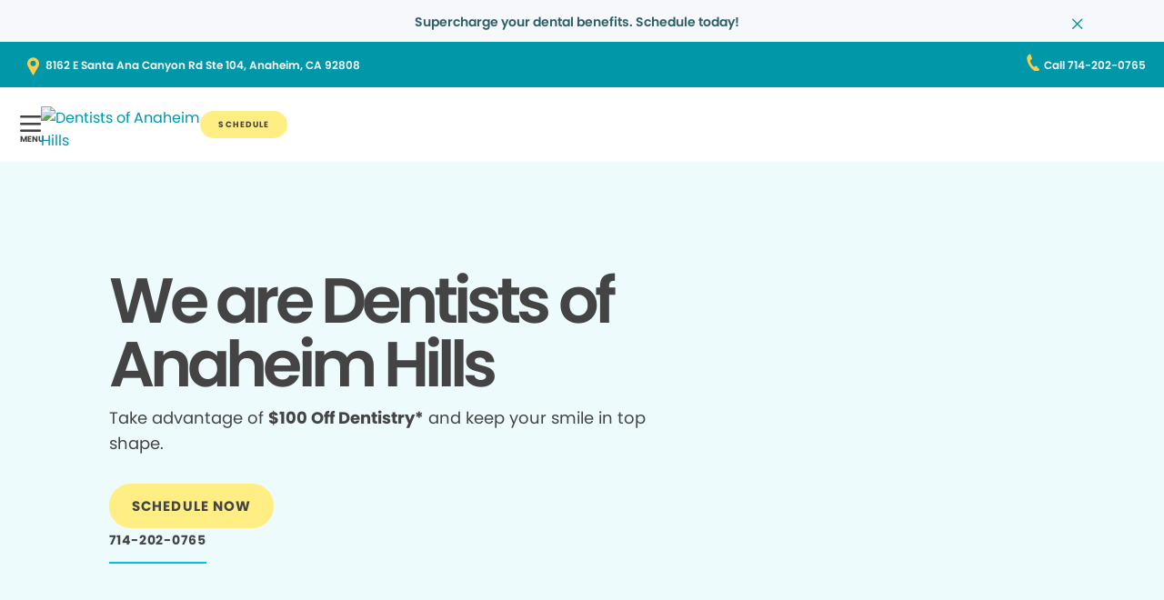

--- FILE ---
content_type: image/svg+xml
request_url: https://www.dentistsofanaheimhills.com/etc.clientlibs/pacific-dental/clientlibs/clientlib-gp/resources/images/arrow-prev.svg
body_size: -1759
content:
<?xml version="1.0" encoding="UTF-8"?>
<svg id="Layer_1" data-name="Layer 1" xmlns="http://www.w3.org/2000/svg" width=".53in" height=".53in" viewBox="0 0 38 38">
  <defs>
    <style>
      .cls-1 {
        fill: #444;
      }

      .cls-2 {
        fill: none;
        stroke: #00bfe0;
      }
    </style>
  </defs>
  <path class="cls-2" d="M19,.5c10.22,0,18.5,8.28,18.5,18.5s-8.28,18.5-18.5,18.5S.5,29.22.5,19,8.78.5,19,.5Z"/>
  <path class="cls-1" d="M27,18.02h-13.76l4.5-4.89c.37-.4.34-1.02-.07-1.38-.41-.36-1.04-.33-1.41.07l-6,6.52-.11.15c-.22.36-.19.84.11,1.16l6,6.52.07.07c.38.33.95.34,1.34,0,.39-.34.44-.9.14-1.3l-.06-.08-4.5-4.89h13.76c.55,0,1-.44,1-.98s-.45-.98-1-.98Z"/>
</svg>

--- FILE ---
content_type: image/svg+xml
request_url: https://www.dentistsofanaheimhills.com/etc.clientlibs/pacific-dental/clientlibs/clientlib-gp/resources/images/stars_yellow-grey.svg
body_size: -447
content:
<svg xmlns="http://www.w3.org/2000/svg" width="96.813" height="33.253" viewBox="0 0 96.813 33.253">
  <g id="stars_yellow-grey" transform="translate(-23 -298.745)">
    <g id="Group_27993" data-name="Group 27993">
      <g id="Group_27977" data-name="Group 27977" transform="translate(23 298.745)">
        <path id="Icon_material-star" data-name="Icon material-star" d="M11.6,16.133l5.315,3.208-1.411-6.046,4.7-4.068L14.018,8.7,11.6,3,9.184,8.7,3,9.227l4.7,4.068L6.285,19.341Z" transform="translate(-3 -3)" fill="#ffb600"/>
        <path id="Icon_material-star-2" data-name="Icon material-star" d="M11.6,16.133l5.315,3.208-1.411-6.046,4.7-4.068L14.018,8.7,11.6,3,9.184,8.7,3,9.227l4.7,4.068L6.285,19.341Z" transform="translate(36.806 -3)" fill="#ffb600"/>
        <path id="Icon_material-star-3" data-name="Icon material-star" d="M11.6,16.133l5.315,3.208-1.411-6.046,4.7-4.068L14.018,8.7,11.6,3,9.184,8.7,3,9.227l4.7,4.068L6.285,19.341Z" transform="translate(16.904 -3)" fill="#ffb600"/>
        <path id="Icon_material-star-4" data-name="Icon material-star" d="M11.6,16.133l5.315,3.208-1.411-6.046,4.7-4.068L14.018,8.7,11.6,3,9.184,8.7,3,9.227l4.7,4.068L6.285,19.341Z" transform="translate(56.709 -3)" fill="#ffb600"/>
        <path id="Icon_material-star-5" data-name="Icon material-star" d="M11.6,16.133l5.315,3.208-1.411-6.046,4.7-4.068L14.018,8.7,11.6,3,9.184,8.7,3,9.227l4.7,4.068L6.285,19.341Z" transform="translate(76.611 -3)" fill="#ffb600"/>
      </g>
      <g id="Group_27978" data-name="Group 27978" transform="translate(23 315.657)">
        <path id="Icon_material-star-6" data-name="Icon material-star" d="M11.6,16.133l5.315,3.208-1.411-6.046,4.7-4.068L14.018,8.7,11.6,3,9.184,8.7,3,9.227l4.7,4.068L6.285,19.341Z" transform="translate(-3 -3)" fill="#ededed"/>
        <path id="Icon_material-star-7" data-name="Icon material-star" d="M11.6,16.133l5.315,3.208-1.411-6.046,4.7-4.068L14.018,8.7,11.6,3,9.184,8.7,3,9.227l4.7,4.068L6.285,19.341Z" transform="translate(36.806 -3)" fill="#ededed"/>
        <path id="Icon_material-star-8" data-name="Icon material-star" d="M11.6,16.133l5.315,3.208-1.411-6.046,4.7-4.068L14.018,8.7,11.6,3,9.184,8.7,3,9.227l4.7,4.068L6.285,19.341Z" transform="translate(16.904 -3)" fill="#ededed"/>
        <path id="Icon_material-star-9" data-name="Icon material-star" d="M11.6,16.133l5.315,3.208-1.411-6.046,4.7-4.068L14.018,8.7,11.6,3,9.184,8.7,3,9.227l4.7,4.068L6.285,19.341Z" transform="translate(56.709 -3)" fill="#ededed"/>
        <path id="Icon_material-star-10" data-name="Icon material-star" d="M11.6,16.133l5.315,3.208-1.411-6.046,4.7-4.068L14.018,8.7,11.6,3,9.184,8.7,3,9.227l4.7,4.068L6.285,19.341Z" transform="translate(76.611 -3)" fill="#ededed"/>
      </g>
    </g>
  </g>
</svg>
